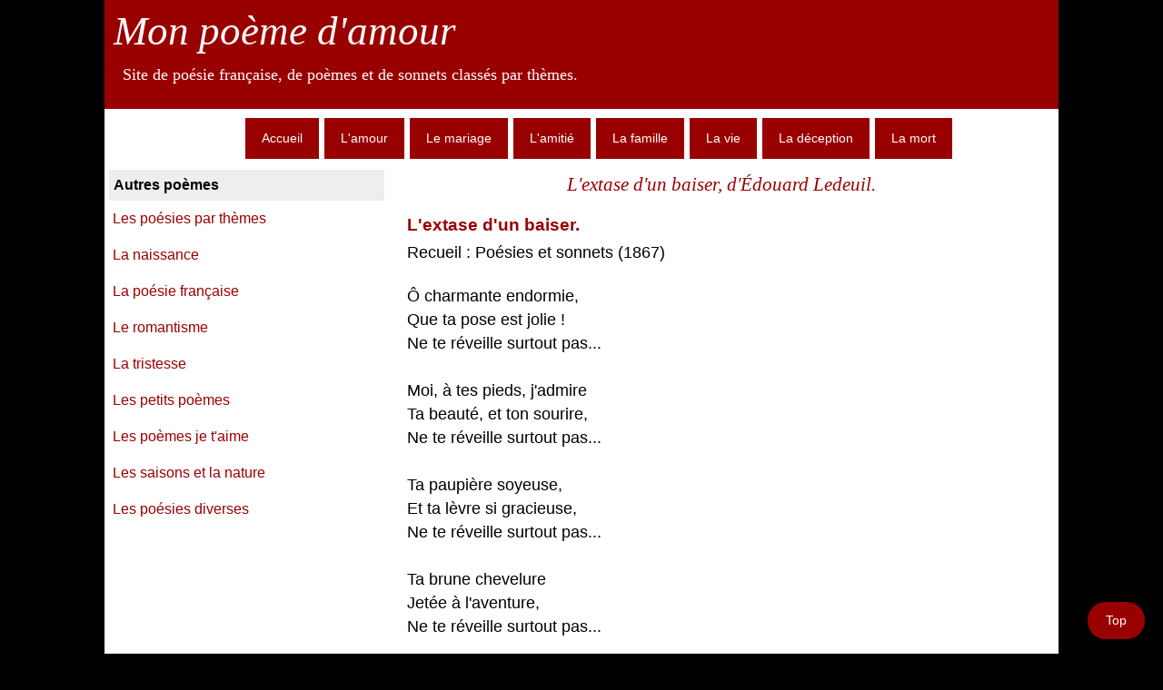

--- FILE ---
content_type: text/html; charset=UTF-8
request_url: https://www.mon-poeme-damour.com/poesie-lextase-dun-baiser/
body_size: 2216
content:
<!DOCTYPE html><html lang="fr" prefix="og: http://ogp.me/ns#"><head><meta charset="UTF-8">
<title>Poème : L'extase d'un baiser - Poésie romantique</title>
<meta name="description" content="Poème : L'extase d'un baiser. Auteur : Édouard Ledeuil. Extrait du poème : Laisse-moi m'embraser du feu de tes baisers !">
<meta name="keywords" content="L'extase d'un baiser,poème L'extase d'un baiser,poésie L'extase d'un baiser,poésies L'extase d'un baiser">
<meta name="viewport" content="width=device-width, initial-scale=1" />
<link rel="preload" href="https://www.mon-poeme-damour.com/style.min.css" as="style">
<link rel="stylesheet" type="text/css" href="https://www.mon-poeme-damour.com/style.min.css" />
<link rel="icon" type="type/png" href="https://www.mon-poeme-damour.com/favicon.ico" />
<meta name="author" content="Maxalexis" />
<meta name="revisit-after" content="7 days" />
<meta name="robots" content="index,follow,all" />
<script src="https://cache.consentframework.com/js/pa/25917/c/3Pduv/stub"></script>
<script src="https://choices.consentframework.com/js/pa/25917/c/3Pduv/cmp" async></script><link rel="canonical" href="https://www.mon-poeme-damour.com/poesie-lextase-dun-baiser/">
</head><body><div id="conteneur"><header id="header"><div class="titre">Mon poème d'amour</div>
<div class="soustitre">Site de poésie française, de poèmes et de sonnets classés par thèmes.</div>
<div style="clear:both"></div></header>
<nav class="menu_horizontal"><label class="show-menu" for="menu-toggle">Menu rubriques</label>  
<input type="checkbox" id="menu-toggle"/>
<ul itemscope itemtype="http://www.schema.org/SiteNavigationElement" id="menu">
<li itemprop="name"><a itemprop="url" href="https://www.mon-poeme-damour.com/">Accueil</a></li>
<li itemprop="name"><a itemprop="url" href="https://www.mon-poeme-damour.com/poesies-damour/">L'amour</a></li>
<li itemprop="name"><a itemprop="url" href="https://www.mon-poeme-damour.com/poesies-mariage/">Le mariage</a></li>
<li itemprop="name"><a itemprop="url" href="https://www.mon-poeme-damour.com/poesies-amitie/">L'amitié</a></li>
<li itemprop="name"><a itemprop="url" href="https://www.mon-poeme-damour.com/poesies-famille/">La famille</a></li>
<li itemprop="name"><a itemprop="url" href="https://www.mon-poeme-damour.com/poesies-vie/">La vie</a></li>
<li itemprop="name"><a itemprop="url" href="https://www.mon-poeme-damour.com/poesies-deception/">La déception</a></li>
<li itemprop="name"><a itemprop="url" href="https://www.mon-poeme-damour.com/poesies-mort/">La mort</a></li>
</ul>
<div style="clear:both"></div></nav><div id="centre"><div id="content">
<h1>L'extase d'un baiser, d'Édouard Ledeuil.</h1>
<div class="gamp1">
</div><div class="w3-content"><h2 class="w3-text-red">L'extase d'un baiser.</h2>
<div class="w3-margin-bottom">Recueil : Poésies et sonnets (1867)</div>
Ô charmante endormie, <br>
Que ta pose est jolie ! <br>
Ne te réveille surtout pas...<br>
<br>
Moi, à tes pieds, j'admire <br>
Ta beauté, et ton sourire, <br>
Ne te réveille surtout pas...<br>
<br>
Ta paupière soyeuse, <br>
Et ta lèvre si gracieuse, <br>
Ne te réveille surtout pas...<br>
<br>
Ta brune chevelure <br>
Jetée à l'aventure, <br>
Ne te réveille surtout pas...<br>
<br>
Et quand tes beaux yeux ne seront plus fermés, <br>
Laisse-moi m'embraser du feu de tes baisers !<br>
<br>
<b>Édouard Ledeuil</b>.
</div>
<div class="gamp3">
<script async src="https://pagead2.googlesyndication.com/pagead/js/adsbygoogle.js?client=ca-pub-1585310109702645"
     crossorigin="anonymous"></script>
<!-- mon-poeme-damour.com bas -->
<ins class="adsbygoogle"
     style="display:block"
     data-ad-client="ca-pub-1585310109702645"
     data-ad-slot="6669614133"
     data-ad-format="auto"
     data-full-width-responsive="true"></ins>
<script>
     (adsbygoogle = window.adsbygoogle || []).push({});
</script>
</div><div class="nextpages">
<a href="https://www.mon-poeme-damour.com/poesie-apparition/" title="Apparition">« Précédent</a>
<a href="https://www.mon-poeme-damour.com/poesies-romantiques/" title="Les poésies romantiques">Sommaire</a>
<a href="https://www.mon-poeme-damour.com/poesie-les-longs-silences/" title="Les longs silences">Suivant »</a>
</div></div>
<div id="sidebar"><nav id="menudroit"><p>Autres poèmes</p>
<a href="https://www.mon-poeme-damour.com/poesies-poemes-themes/" title="Les poèmes par thèmes">Les poésies par thèmes</a>
<a href="https://www.mon-poeme-damour.com/poesies-naissance/" title="Les poèmes sur la naissance">La naissance</a>
<a href="https://www.mon-poeme-damour.com/poesie-francaise-amour/" title="Les poèmes d'amour français">La poésie française</a>
<a href="https://www.mon-poeme-damour.com/poesies-romantiques/" title="Les poèmes romantiques">Le romantisme</a>
<a href="https://www.mon-poeme-damour.com/poesies-tristesse/" title="Les poèmes sur la tristesse">La tristesse</a>
<a href="https://www.mon-poeme-damour.com/petits-poemes-damour/" title="Les petits poèmes d'amour">Les petits poèmes</a>
<a href="https://www.mon-poeme-damour.com/poesies-je-taime/" title="Les poésies je t'aime">Les poèmes je t'aime</a>
<a href="https://www.mon-poeme-damour.com/poesies-nature-saisons/" title="Les poèmes sur la nature">Les saisons et la nature</a>
<a href="https://www.mon-poeme-damour.com/poesies-diverses/" title="Les poèmes divers">Les poésies diverses</a></nav></div></div>
<footer id="footer"><div id="copyright"><p>Copyright &copy; www.mon-poeme-damour.com 2025 - Tous droits réservés.</p></div>
<div id="footone">
<p><q> La poésie traduite en prose n'est plus qu'un canevas dont on ôte la broderie. </q> (Germaine de Staël)</p>
</div>
<div class="w3-padding-24" id="foottwo">
<a title="Les conditions d'utilisation du site" href="https://www.mon-poeme-damour.com/conditions-dutilisation/">Conditions utilisation</a> - 
<a title="Les mentions légales du site" href="https://www.mon-poeme-damour.com/mentions-legales/">Mentions légales</a> - 
<a title="Les textes sur le droit d'auteur" href="https://www.mon-poeme-damour.com/droits-dauteur/">Droit d'auteur</a> - 
<a title="Le formulaire de contact" href="https://www.mon-poeme-damour.com/formulaire-contact/">Me contacter</a>
</div>
<div id="myBtn" class="w3-border-0"><a href="#top">Top</a></div> 
<!-- Global site tag (gtag.js) - Google Analytics -->
<script async src="https://www.googletagmanager.com/gtag/js?id=UA-20921045-5"></script>
<script>
  window.dataLayer = window.dataLayer || [];
  function gtag(){dataLayer.push(arguments);}
  gtag('js', new Date());

  gtag('config', 'UA-20921045-5');
</script>
<script>function addLink(e) { e.preventDefault(); var pagelink = '\nSource : ' + document.location.href, copytext =  window.getSelection() + pagelink; clipdata = e.clipboardData || window.clipboardData; if (clipdata) { clipdata.setData('Text', copytext);}}document.addEventListener('copy', addLink);</script></footer></div></body></html>

--- FILE ---
content_type: text/html; charset=utf-8
request_url: https://www.google.com/recaptcha/api2/aframe
body_size: 267
content:
<!DOCTYPE HTML><html><head><meta http-equiv="content-type" content="text/html; charset=UTF-8"></head><body><script nonce="pPAyAAXacnW6wFdTQWT1HA">/** Anti-fraud and anti-abuse applications only. See google.com/recaptcha */ try{var clients={'sodar':'https://pagead2.googlesyndication.com/pagead/sodar?'};window.addEventListener("message",function(a){try{if(a.source===window.parent){var b=JSON.parse(a.data);var c=clients[b['id']];if(c){var d=document.createElement('img');d.src=c+b['params']+'&rc='+(localStorage.getItem("rc::a")?sessionStorage.getItem("rc::b"):"");window.document.body.appendChild(d);sessionStorage.setItem("rc::e",parseInt(sessionStorage.getItem("rc::e")||0)+1);localStorage.setItem("rc::h",'1768598694485');}}}catch(b){}});window.parent.postMessage("_grecaptcha_ready", "*");}catch(b){}</script></body></html>